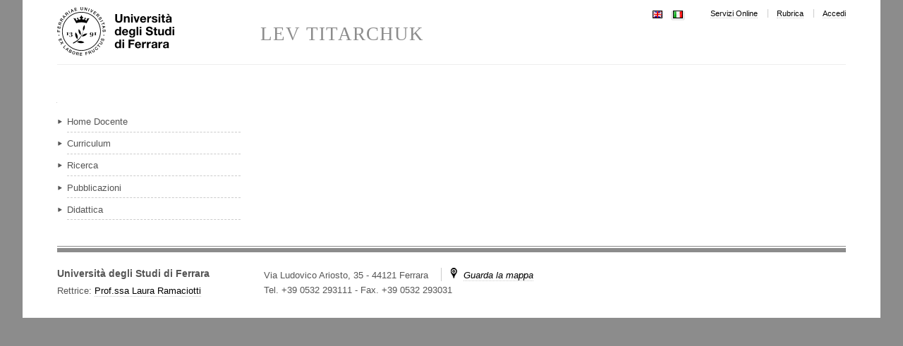

--- FILE ---
content_type: text/html;charset=utf-8
request_url: https://docente.unife.it/ttrlve/curriculum
body_size: 3329
content:

<!DOCTYPE html>

<html xmlns="http://www.w3.org/1999/xhtml" lang="it">

    
    
    
    
    


<head>
    <meta http-equiv="Content-Type" content="text/html; charset=utf-8" />

    
        <base href="https://docente.unife.it/ttrlve/" /><!--[if lt IE 7]></base><![endif]-->
    

    
        <meta content="PROFESSORE ORDINARIO del Dipartimento di Fisica" name="description" />
<link rel="alternate" data-kss-base-url="kss-base-url" href="https://docente.unife.it/ttrlve/" />

  
    <style type="text/css" media="screen">@import url(https://docente.unife.it/portal_css/unife_theme/base-cachekey-e1cd23508990fb84670d25549f703fd2.css);</style>
    <link rel="stylesheet" type="text/css" media="screen" href="https://docente.unife.it/portal_css/unife_theme/collective.js.jqueryui.custom.min-cachekey-6a9fb301ce5e4dd6deaa63b3e4ea4804.css" />
    <style type="text/css" media="screen">@import url(https://docente.unife.it/portal_css/unife_theme/columns-cachekey-aba03ef8d827a777a42d20695e85a4be.css);</style>
    <link rel="stylesheet" type="text/css" media="screen" href="https://docente.unife.it/portal_css/unife_theme/resourcetinymce.stylesheetstinymce-cachekey-0879a481d0f1891979b8bc10b708d484.css" />
    <style type="text/css">@import url(https://docente.unife.it/portal_css/unife_theme/print-cachekey-f294c2612aa38a6a3c75f8dcd0d3c14c.css);</style>
    <link rel="stylesheet" type="text/css" media="screen" href="https://docente.unife.it/portal_css/unife_theme/resourceplone.app.discussion.stylesheetsdiscussion-cachekey-8ae3537cbcde19b89f33c3832466d913.css" />
    <style type="text/css" media="screen">@import url(https://docente.unife.it/portal_css/unife_theme/ploneKss-cachekey-233028c243604bf081c6a9f61e485108.css);</style>
    <style type="text/css" media="screen">@import url(https://docente.unife.it/portal_css/unife_theme/resourceunife.skinTeaching.stylesheetsmain-cachekey-1f303d131e9ee6179226b6e4c1e28366.css);</style>
    <link rel="stylesheet" type="text/css" href="https://docente.unife.it/portal_css/unife_theme/sunburst_public-cachekey-41f8a39fb270c63c06efd0af963abb51.css" />
        <!--[if lte IE 8]>    
    
    <link rel="stylesheet" type="text/css" href="https://docente.unife.it/portal_css/unife_theme/IE8minfix-cachekey-cb1a861a970f47b45bc609d1ddb5808e.css" />
        <![endif]-->
    
    <style type="text/css" media="screen">@import url(http://www2.unife.it/portal_css/Unife%20Theme4Home/++resource++unife.theme4home.stylesheets/cookiepolicy.css);</style>
    <style type="text/css" media="all">@import url(https://docente.unife.it/portal_css/unife_theme/ploneCustom-cachekey-bacb37090f5f01133a97fabf2c6f2820.css);</style>

  
    <link rel="stylesheet" data-rel="kinetic-stylesheet" type="text/kss" href="https://docente.unife.it/portal_kss/unife_theme/at-cachekey-4576b5360df6b5c772e72d66eede9f48.kss" />
  
    <script type="text/javascript" src="https://docente.unife.it/portal_javascripts/unife_theme/resourceplone.app.jquery-cachekey-736c937e0e7b1786fec7dd5ebc79a33b.js"></script>
    <script type="text/javascript" src="https://docente.unife.it/portal_javascripts/unife_theme/plone_javascript_variables-cachekey-bacc57c2af6073d53d9fc738f971a413.js"></script>
    <script type="text/javascript" src="https://docente.unife.it/portal_javascripts/unife_theme/modernizr-cachekey-02b8acd3b21f73f0bb6af493dfaf9a26.js"></script>
    <script type="text/javascript" src="https://docente.unife.it/portal_javascripts/unife_theme/form_tabbing-cachekey-c9b59bb591fb57fea08240e2f1157cd9.js"></script>
    <script type="text/javascript" src="https://docente.unife.it/portal_javascripts/unife_theme/resourceunife.teaching.jsmain-cachekey-749bda1ba7a0186987790aecb7a7c3b1.js"></script>
    <script type="text/javascript" src="http://www2.unife.it/portal_javascripts/++resource++unife.theme4home.javascripts/cookiepolicy.min.js"></script>


<title>TITARCHUK LEV</title>
        

    <link rel="shortcut icon" type="image/x-icon" href="https://docente.unife.it/favicon.ico" />
    <link rel="apple-touch-icon" href="https://docente.unife.it/touch_icon.png" />







    <link rel="search" href="https://docente.unife.it/chiara.deluca/@@search" title="Cerca nel sito" />



        
        
        
        
        

        <meta name="viewport" content="width=device-width, initial-scale=1, maximum-scale=1.0, minimum-scale=1" />
        <meta name="generator" content="Plone - http://plone.org" />
    
</head>

<body class="template-curriculum portaltype-folder site-ttrlve" dir="ltr">

<div id="visual-portal-wrapper">

        <div id="portal-top" class="row">
<div class="cell width-full position-0">
            <div id="portal-header">
    <p class="hiddenStructure">
  <a accesskey="2" href="https://docente.unife.it/ttrlve/curriculum#content">Salta ai contenuti.</a> |

  <a accesskey="6" href="https://docente.unife.it/ttrlve/curriculum#portal-globalnav">Salta alla navigazione</a>
</p>

<div id="portal-personaltools-wrapper">

<h5 class="hiddenStructure">Strumenti personali</h5>





</div>

<div id="portal_logo">
    <a id="unife-logo" href="http://www.unife.it" title="Homepage Università degli Studi di Ferrara">
        <img src="https://docente.unife.it/logo_unife.png" alt="Sito dei docenti di Unife" title="Sito dei docenti di Unife" height="69" width="166" />
    </a>
    <a id="site-logo" title="Home Page" accesskey="1" href="https://docente.unife.it/ttrlve">LEV TITARCHUK</a>
</div>

<ul id="portal-siteactions">

    <li id="siteaction-servizi-online"><a href="http://www.unife.it/mydesk" accesskey="" title="Servizi Online">Servizi Online</a></li>
    <li id="siteaction-rubrica"><a href="http://servizi.unife.it/rubrica/" accesskey="" title="Rubrica">Rubrica</a></li>
    <li id="siteaction-login"><a href="https://docente.unife.it/ttrlve/login" accesskey="" title="Accedi">Accedi</a></li>
</ul>


<ul id="portal-languageselector">
    
    <li class="language-en">
        <a href="https://docente.unife.it/docenti-en/ttrlve/curriculum?set_language=en" title="English">
                <img width="14" height="11" alt="English" src="https://docente.unife.it/++resource++country-flags/gb.gif" title="English" />
            </a>
    </li>
    
    
    <li class="currentLanguage language-it">
        <a href="https://docente.unife.it/ttrlve/curriculum?set_language=it" title="Italiano">
                <img width="14" height="11" alt="Italiano" src="https://docente.unife.it/++resource++country-flags/it.gif" title="Italiano" />
            </a>
    </li>
    
</ul>




<map id="mapLogo" name="mapLogo">
        <!-- LINK AL SITO DELLA FACOLTA' -->
        <area href="https://docente.unife.it/ttrlve" alt="Vai alla Facoltà" shape="rect" coords="90,0,355,20" />

        <!-- LINK AL SITO DEL CDL IN CUI E' CONTENUTO IL CORSO DI STUDIO -->
        <area href="https://docente.unife.it/ttrlve" alt="Vai al corso di Studio" shape="rect" coords="0,20,355,79" />
</map>


</div>

</div>
        </div>
    <div id="portal-columns" class="row">

        <div id="portal-column-content" class="cell width-3:4 position-1:4">

            <div id="viewlet-above-content"></div>

            <div>
              
              
              
                  <div class="cv"></div>
              
              
          </div>

            <div id="viewlet-below-content">
</div>
        </div>

        
        <div id="portal-column-one" class="cell width-1:4 position-0">
            
                
<div id="portletwrapper-706c6f6e652e6c656674636f6c756d6e0a636f6e746578740a2f446f63656e74690a6e617669676174696f6e" class="portletWrapper kssattr-portlethash-706c6f6e652e6c656674636f6c756d6e0a636f6e746578740a2f446f63656e74690a6e617669676174696f6e">
<dl class="portlet portletNavigationTree">

    <dt class="portletHeader hiddenStructure">
        <span class="portletTopLeft"></span>
        <a href="https://docente.unife.it/ttrlve/sitemap" class="tile">Navigazione</a>
        <span class="portletTopRight"></span>
    </dt>

    <dd class="portletItem lastItem">
        <ul class="navTree navTreeLevel0">
            <li class="navTreeItem navTreeTopNode navTreeCurrentNode">
                <div>
                   <a href="https://docente.unife.it/ttrlve" class="contenttype-folder navTreeCurrentItem" title="PROFESSORE ORDINARIO del Dipartimento di Fisica">
                   
                   
                   TITARCHUK LEV
                   </a>
                </div>
            </li>
            



<li class="navTreeItem visualNoMarker section-home">

    


        <a href="https://docente.unife.it/ttrlve/home" class="state-published contenttype-link" title="">
            
            <span>Home Docente</span>
        </a>

        

    
</li>


<li class="navTreeItem visualNoMarker section-curr">

    


        <a href="https://docente.unife.it/ttrlve/curr" class="state-published contenttype-link" title="">
            
            <span>Curriculum</span>
        </a>

        

    
</li>


<li class="navTreeItem visualNoMarker navTreeFolderish section-ricerca">

    


        <a href="https://docente.unife.it/ttrlve/ricerca" class="state-published navTreeFolderish contenttype-folder" title="">
            
            <span>Ricerca</span>
        </a>

        

    
</li>


<li class="navTreeItem visualNoMarker section-pubb">

    


        <a href="https://docente.unife.it/ttrlve/pubb" class="state-published contenttype-link" title="">
            
            <span>Pubblicazioni</span>
        </a>

        

    
</li>


<li class="navTreeItem visualNoMarker section-did">

    


        <a href="https://docente.unife.it/ttrlve/did" class="state-published contenttype-link" title="">
            
            <span>Didattica</span>
        </a>

        

    
</li>




        </ul>
        <span class="portletBottomLeft"></span>
        <span class="portletBottomRight"></span>
    </dd>
</dl>

</div>




            
        </div>

        
        
    </div>


    <div id="portal-footer-wrapper" class="row">
        <div class="cell width-full position-0">
            <!--<div tal:content="view/fields"/>-->
<!--
<table>
	<tr>
		<th>Key</th>
		<th>Value</th>
	</tr>
	<tr tal:repeat="item view/fields">
		<td tal:content="item">The item key</td>
		<td tal:content="python:view.fields.get(item)">The item value</td>
	</tr>
</table>
-->
<div id="portal-footer" class="clearfix">
 
  

    <div class="addressTitle">
      <h5>
        Università degli Studi di Ferrara
        
      </h5>
      <h6> 
        Rettrice: 
          <a href="https://servizi.unife.it/rubrica/utenti/laura-ramaciotti">Prof.ssa Laura Ramaciotti</a>
      </h6>
    </div>

    <div class="addressDetail">
      <p class="inlineblock">Via Ludovico Ariosto, 35 - 44121 Ferrara</p>
      <p class="inlineblock navsep">
        <i class="icon-map"></i>
        <a href="https://www.google.it/maps/place/Via+Ludovico+Ariosto,+35,+44121+Ferrara+FE/@44.8421612,11.6162611,17z/data=!4m7!1m4!3m3!1s0x477e4e120fbb1189:0x5bd1d2c7f2417751!2sVia+Ludovico+Ariosto,+35,+44121+Ferrara+FE!3b1!3m1!1s0x477e4e120fbb1189:0x5bd1d2c7f2417751?hl=it"><i>Guarda la mappa</i></a>
      </p>
      <p>
        Tel. +39 0532 293111
        <span> - </span>
        <span>Fax. +39 0532 293031</span>
      </p>
    </div>

    <div id="link-social">
      <ul>
        
        
        
      </ul>
    </div>

  

</div>


            <div id="kss-spinner">
                <img alt="" src="https://docente.unife.it/spinner.gif" />
            </div>
        </div>
    </div>



</div>
</body>
</html>




--- FILE ---
content_type: text/css;charset=utf-8
request_url: https://docente.unife.it/portal_css/unife_theme/sunburst_public-cachekey-41f8a39fb270c63c06efd0af963abb51.css
body_size: 6635
content:

/* - sunburst_public.css - */
@media screen {
/* https://docente.unife.it/portal_css/sunburst_public.css?original=1 */
/* */
/* */
/* */
body {
font-size: 84%;
font-family: Helvetica, Arial, sans-serif;
background: White;
color: #555;
}
h1, h2, h3, h4, h5, h6 {
font-family: Helvetica, Arial, sans-serif;
color: #000;
letter-spacing:normal;
}
h1 {
color: #000;
}
h1 a,
h2 a,
h3 a,
h4 a,
h5 a,
h6 a {
color: #000;
}
a:link {
color: #000;
}
a:visited {
color: #000;
}
a:hover {
color: #900;
}
input {
font-family:  Helvetica, Arial, sans-serif;
font-size:1em;
}
/* ***/
#content,
#content .documentDescription, #content #description,
#portal-globalnav,
dl.portlet,
div.managePortletsLink, a.managePortletsFallback,
#edit-bar,
#portal-breadcrumbs,
#portal-personaltools,
#portal-languageselector,
#portal-siteactions,
div.listingBar,
dl.portalMessage,
#content dl.portalMessage,
#setup-link,
.comment,
#portal-footer,
#portal-sitemap,
div.overlay,
#portal-searchbox,
div.portletAssignments,
#archetypes-fieldname-description textarea#description {
font-size: 1em;
}
body.smallText {
font-size: 69%;
}
#portal-globalnav {
background: #F8F8F6;
}
#portal-globalnav li a {
background: #F8F8F6;
}
#portal-globalnav .selected a,
#portal-globalnav a:focus,
#portal-globalnav a:hover {
background: #8C8C8C;
color: White;
}
#portal-globalnav .selected a:focus,
#portal-globalnav .selected a:hover {
background: #F8F8F6;
color: #8C8C8C;
}
#portal-personaltools {
background:#F8F8F6;
}
#portal-personaltools a {
color: #000;
}
dl.actionMenu.activated dt a, dl.actionMenu.activated dd a, dl.actionMenu.activated dd div {
margin:0;
}
#portal-languageselector {
background: #F8F8F6;
}
/* */
#portal-breadcrumbs {
margin-bottom: 1em;
}
#portal-breadcrumbs a {
border-bottom: none;
padding: 0.25em 0;
display: inline-block;
}
/* */
/* */
#portal-siteactions li a:focus,
#portal-siteactions li a:hover {
color: #900;
}
/* */
/* */
dl.portlet dt,
div.portletAssignments div.portletHeader {
background: #F8F8F6;
}
.portlets-manager .section {
margin-bottom: 2em;
}
dl.portlet dt a:link,
dl.portlet dt a:visited,
dl.portlet dt a:focus,
dl.portlet dt a:hover {
color: #000;
}
div.managePortletsLink {
background: #F8F8F6;
}
/* */
/* */
dl.portlet ul.navTreeLevel0 > .navTreeItem {
border-color: #F8F8F6;
border-width: 0px;
}
dl.portlet ul.navTree .navTreeCurrentItem {
background-color: #F8F8F6;
border-left: 1em solid #F8F8F6;
}
/* */
/* */
#content a:link,
dl.portlet a:link {
color: #000;
border-color: #CCC;
border-bottom-width: 1px;
border-bottom-style: dotted;
}
#content a:visited,
dl.portlet a:visited {
color: #000;
border-color: #CCC;
border-bottom-width: 1px;
}
#content a:focus,
#content a:hover,
dl.portlet a:focus,
dl.portlet a:hover {
color: #900 !important;
}
#category {
color: #666;
}
#category a.link-category {
background: #F8F8F6;
}
#category a.link-category:hover {
background: #8C8C8C;
color: White;
border-color: #8C8C8C;
}
#content pre {
background-color: #222;
color: White;
}
#content div.documentByLine,
dl dt .documentByLine {
color: #666;
}
#content .discreet,
#sidebar .discreet {
color: #666;
}
#content .visualHighlight {
background-color: #ffb;
}
#content .pullquote {
color: #444;
}
#content .callout {
background: #eee;
border-color: #ccc;
}
#content .documentDescription,
#content #description
{
color: #000;
font-weight: bold;
font-family: Helvetica, Arial, sans-serif;
}
#content div.newsImageContainer p.discreet {
background-color: #666;
background-color: rgba(40,40,40,0.7);
color: White;
}
/* */
/* */
table.plain th,
table.plain td {
border-color: #CCC;
}
table.listing th {
color: #8C8C8C;
border-color: #e7e7e7;
}
table.listing tr.odd th {
border-color: #fff;
}
table.listing tbody tr.odd {
background: transparent;
}
table.listing tbody tr.odd td {
background: transparent;
}
table.listing td.draggable {
background: #F8F8F6!important;
border-bottom-color: white;
}
div.listingBar a {
border-color: #CCC;
}
div.listingBar a:focus,
div.listingBar a:hover {
color: White;
background-color: #329fd7;
border-color: #329fd7;
}
/* */
/* */
dl.portalMessage {
border-color: #996;
background-color: #ffffe3;
}
dl.portalMessage a,
#content dl.portalMessage a {
color: black;
border-bottom-color: black;
}
dl.portalMessage dt {
background-color: #996;
color: White;
}
dl.warning {
border-color: #d80;
}
dl.warning dt {
background-color: #d80;
}
dl.error {
border-color: #d00;
}
dl.error dt {
background-color: #d00;
}
dl.warning {
border-color: #d80;
}
dl.warning dd {
background-color: #fd7;
}
dl.error {
border-color: red;
}
dl.error dd {
background-color: #fdc;
}
/* */
/* */
/* */
/* */
#edit-bar {
background-color: #75AD0A;
border-color: #75AD0A;
}
#content ul.formTabs {
background-color: #F8F8F6;
border-color: #F8F8F6;
}
#content-views {
background-color: #75AD0A;
}
/* */
#content-views li.selected a,
#content-views li a:focus,
#content-views li a:hover {
background-color: #75AD0A;
color: Black;
}
#content li.formTab a.selected,
#content li.formTab a:focus,
#content li.formTab a:hover {
background-color: #CCC;
color: Black;
}
#content-views li.selected a,
#content li.formTab a.selected {
background-color: #FFF;
}
#content li.formTab a.notify {
background-color: red;
color: White;
}
/* */
/* */
/* */
#portal-personaltools dt.actionMenuHeader a:focus,
#portal-personaltools dt.actionMenuHeader a:hover {
color: #555;
}
#portal-personaltools dd {
background: #eee;
}
#portal-personaltools dd a:focus,
#portal-personaltools dd a:hover {
background: #FFF;
color: #000 !important;
color: White;
}
/* */
/* */
#contentActionMenus dl.actionMenu a {
background-color: #75AD0A;
color: White;
}
#contentActionMenus dl.actionMenu .actionMenuContent a,
#contentActionMenus dl.actionMenu.activated dd {
background-color: #75AD0A;
color: #FFF;
}
#contentActionMenus dl.actionMenu a:focus,
#contentActionMenus dl.actionMenu a:hover {
color: #000000;
background-color: #75AD0A;
}
#contentActionMenus dl.actionMenu dt a {
margin:0 0;
padding:0 0.5em;
-moz-border-radius: 0.5em 0.5em 0 0;
}
dl.actionMenu.deactivated dt {
margin:0 0;
}
#contentActionMenus dl.actionMenu.activated dd {
border-bottom: #74ae0b;
}
#contentActionMenus dl.actionMenu.activated dd a:focus,
#contentActionMenus dl.actionMenu.activated dd a:hover,
#contentActionMenus dl.actionMenu.activated dd .actionMenuSelected {
background-color: White !important;
color: #666;
}
#contentActionMenus dl.actionMenu.activated dd ul {
padding-bottom: 0.4em;
}
#folderHeader, #contextHeader {
border-bottom-color: white;
}
/* */
#contentActionMenus {
background: #75AD0A;
}
/* */
/* */
#content ul.configlets li a:visited {
color: #436976;
background-color: transparent;
}
#content ul.configlets li a:active {
color: #436976;
}
#content ul.configletDetails li.configletDescription {
color: #76797c;
}
.rule-element {
background-color:#EEF3F5;
}
/* */
/* */
dl.collapsible {
border-color: #8cacbb;
}
/* */
/* */
.comment {
border-color: #eee;
background-color: #f6f6f6;
}
.comment h1,
.comment h2,
.comment h3,
.comment h4,
.comment h5,
.comment h6 {
border-bottom-color: #76797c;
}
/* */
.optionsToggle {
border-color: #8cacbb;
color: Black;
background-color: #dee7ec;
}
/* */
.highlightedSearchTerm {
background-color: #ffa;
}
/* */
.noInheritedRoles {
color: #a0a0a0;
}
/* */
.currentItem {
border-color: #ffa500;
}
/* */
/* */
img.image-left,
img.image-right,
.captioned img {
border-color: #ddd;
}
dd.image-caption {
color: #666;
}
/* */
/* */
/* */
#archetypes-fieldname-title input {
font-family: Helvetica, Arial, sans-serif;
color: Black;
font-size: 1.4em;
}
/* */
#content textarea,
#archetypes-fieldname-description textarea#description {
font-family: Helvetica, Arial, sans-serif;
color: #000;
padding: 0.3em 0.5em;
}
input[type="text"]:focus,
input[type="password"]:focus,
textarea:focus {
background-color: #ffffe0;
}
#content fieldset {
border-color: #CCC;
}
#content optgroup {
color: #999;
}
#content option {
color: black;
}
.searchSection {
color: #76797c;
}
.searchSection label:hover {
color: Black;
}
.formHelp {
color: #555;
}
div.error {
background-color: #fdc;
}
.error .fieldRequired {
color: #d00;
}
input.inputLabelActive {
color: #76797c;
}
table.listing tbody tr.odd.selected td,
tr.selected {
background-color: #ffa;
}
/* */
/* */
#portal-footer {
color: #F8F8F6;
background-color: #8C8C8C;
}
#portal-footer a:hover {
color: #F8F8F6;
}
#portal-colophon a {
color: #000;
}
#portal-colophon a:hover {
color: #900;
}
/* */
/* */
#portal-sitemap > li {
border-bottom-color: #ddd;
}
/* */
/* ***/
.ploneSkin table.mceLayout td.mceToolbar {
background-color: #EFEFEF !important;
}
.ploneSkin .mceText,
.ploneSkin .mceOpen {
border-bottom-width: 1px !important;
}
.plonepopup .mceFocus .mceTop span {
background-color: #EEE;
text-transform: uppercase;
font-size: 0.8em;
}
#content.dialog-wrapper {
font-size: 0.9em;
margin-top: 0;
}
#content.dialog-wrapper fieldset legend {
font-size: 1.1em;
line-height: 1.5em;
margin: 0.5em 0;
font-weight: bold;
}
#content.dialog-wrapper fieldset.columnlibraries {
width: 20%;
}
#content.dialog-wrapper fieldset.subPanel .widget input[type="text"],
#content.dialog-wrapper fieldset.subPanel .widget select {
max-width: 80%;
width: auto;
}
#content.dialog-wrapper fieldset.subPanel .widget input#description { margin:0; }
#content.dialog-wrapper fieldset .field { margin: 0.5em 0;}
#content.dialog-wrapper #internalpath { margin-left: 0; }
#content.dialog-wrapper form { margin:0;}
#content.mceContentBody { font-size: 84%;}
body .ploneSkin .mce_formatPreview a { font-size: 99%; }
#menu_text_text_style_text_menu_co {
min-width: 264px;
overflow: visible !important;
}
/* */
}


/* - unife_base.css - */
@media screen {
/* https://docente.unife.it/portal_css/unife_base.css?original=1 */
/* */
/* */
/* */
/* **/
body[class*='site-'] {
padding: 0 2.5%;
}
#visual-portal-wrapper {
background-color: #FFFFFF;
padding: 10px 3%;
line-height: 1.4em;
max-width: 1200px;
margin: 0 auto;
}
#portal-column-one,
#portal-column-two {
padding-top: 1em;
}
#portal-footer a {
border-color: #CCC;
border-bottom-width: 1px;
border-bottom-style: dotted;
}
#portal-footer a:hover { color: #900;}
#content a:hover,
dl.portlet a:hover,
#portal-footer a:hover {
border-bottom-color: #900;
border-bottom-style: solid;
}
a:focus {
background-color: #EEF;
}
/* **/
#portal-logo {
display: inline-block;
float: left;
}
#unife-logo {
float:left;
display: inline-block;
}
#unife-logo img {
display: inline-block;
}
#site-logo {
font-family: "Times New Roman", serif;
float:left;
font-size: 2em;
margin:  25px 10px 0 40px;
font-variant: small-caps;
letter-spacing: 0.04em;
max-width: 61%;
line-height: 1em; /* **/
}
#site-logo:hover {
color: #000;
}
#portal-header {
border-bottom: 1px solid #CCC;
padding-bottom: 10px;
margin-bottom: 20px;
}
#portal-top { margin-bottom: 20px; }
/* **/
#portal-siteactions {
padding-bottom: 0;
text-align: right;
float: right;
clear: none;
font-size: 0.85em;
}
#portal-siteactions li {
padding: 0 0 0 1em;
margin:0 0 0 1em;
border-left: 1px solid #CCC;
}
#portal-siteactions li:first-child {
border-left:0;
}
#portal-siteactions li a {
border-bottom:  1px dotted #CCC;
}
#portal-siteactions li a:hover {
border-bottom-color: #900;
border-bottom-style: solid;
}
/* **/
#portal-personaltools {
margin-top: -10px;
margin-left: 20px;
padding-top: 10px;
}
/* **/
#portal-searchbox {
position:relative;
z-index:2;
}
#portal-searchbox .LSBox { position:relative; }
#portal-searchbox .LSBox .searchSection { display:none; }
#portal-searchbox .LSBox #nolivesearchGadget, #portal-searchbox .LSBox #searchGadget {
margin:0;
position:relative;
z-index:1;
padding:.5em 45px .5em .8em;
font-size: 0.8em;
width: 9em;
border: 1px solid #CCC;
}
#portal-searchbox .LSBox input.searchButton {
background:transparent url("https://docente.unife.it/ico_lente.png") no-repeat center center;
width:25px;
height:14px;
font-size:0px;
line-height: 0px;
display: block;
color:transparent;
cursor: pointer;
background-color:transparent;
border:0;
position:absolute;
right:0px;
top:7px;
z-index:10;
border-left:1px solid #eee;
}
#portal-searchbox #LSResult {
margin-top:0;
background-color:rgba(255,255,255,0.93);
font-size:.9em;
}
#portal-searchbox #LSResult fieldset {
-webkit-border-radius:5px;
-moz-border-radius:5px;
border-radius:5px;
}
#portal-searchbox #LSResult fieldset legend {
font-size:.8em;
text-transform:uppercase;
margin:0 1em;
line-height:1.3em;
width:auto;
padding:.3em .8em;
background-color:transparent;
border:1px solid #ccc;
background-color:#eee;
-webkit-border-radius:10px;
-moz-border-radius:10px;
border-radius:10px;
}
#portal-searchbox #LSResult fieldset ul.LSTable { margin:0; }
/* **/
#globalnav-wrapper {
border-bottom: 1px solid #CCC;
margin-bottom: 10px;
}
.template-manage-portlets #globalnav-wrapper { margin-bottom: 30px;}
#portal-globalnav {
-webkit-border-radius:3px;
-moz-border-radius:3px;
border-radius:3px;
font-size: 1.1em;
margin:0 0 1px;
}
#portal-globalnav li {
padding: 0;
display: inline-block;
margin-bottom: -5px;
}
#portal-globalnav li a {
padding:0.7em 1em;
background-color: transparent;
border-right: 0;
min-width: 1em;
}
#portal-globalnav li a:focus,
#portal-globalnav li a:hover {
background-color: transparent;
color: #900;
}
#portal-globalnav .selected a,
#portal-globalnav .selected a:focus,
#portal-globalnav .selected a:hover {
background-color: #FFF;
cursor: default;
color: #000;
position: relative;
top: -3px;
border: 1px solid #CCC;
border-bottom-color: transparent;
-webkit-border-radius:3px;
-moz-border-radius:3px;
border-radius:3px;
}
#portal-globalnav li .navsep {
display: inline-block;
width: 1px;
height: 1em;
margin: 0 0.5em;
background-color: #CCC;
}
/* */
.icon-bar {
display: block;
float: right;
clear: right;
margin: 0 20px 3px;
background-color: #900;
-webkit-border-radius:3px;
-moz-border-radius:3px;
border-radius:3px;
height: 4px;
width: 30px;
}
.btn-navbar {
width: 100%;
cursor: pointer;
padding: 10px 0;
margin-top: -20px;
padding-top: 10px;
display: block;
min-height: 20px;
background-color: #F8F8F6;
display: none;
}
.btn-navbar:hover .icon-bar {
background-color: #900;
}
#globalnav-wrapper .brand {
text-transform: uppercase;
font-weight: bold;
font-size: 1.2em;
display: inline-block;
position: relative;
top: 12px;
left: 20px;
/* */
height: 0.1em;
overflow: hidden;
margin: -0.1em 0 0 -0.1em;
width: 1px;
}
/* **/
#portal-languageselector {
background-color: transparent;
margin: 1.2em 0;
}
#portal-languageselector li {
margin: 0 5px 0 0;
display: inline-block;
padding: 3px;
line-height: 0;
}
#portal-languageselector li.currentLanguage {
background-color: #EAEAEA;
-webkit-border-radius:3px;
-moz-border-radius:3px;
border-radius:3px;
}
/* **/
#portal-footer-wrapper {
margin-top: 1em;
clear: both;
}
#portal-footer-wrapper .width-full {
border-top: 1px solid #CCC;
padding-top: 2px;
}
#portal-footer-wrapper #portal-footer {
border-top: 6px solid #CCC;
margin:0;
background-color: transparent;
padding: 1.5em 0 1em;
color: #555;
}
#portal-footer .addressTitle {
width: 25%;
float: left;
margin-right: 1em;
}
#portal-footer .addressDetail {
width: 50%;
float: left;
}
#portal-footer #link-social {
float: right;
margin-top: -1em;
}
#portal-footer .addressTitle h5,
#portal-footer .addressTitle h6 {
color: #555;
margin-bottom: 0.3em;
}
#portal-footer .addressTitle h5 {
font-size: 1.05em;
}
#portal-footer .addressTitle h6 {
font-weight: normal;
font-size: 1em;
}
#portal-footer p {
line-height: 1.2em;
}
#portal-footer .navsep {
margin-left: 1em;
padding-left: 1em;
border-left: 1px solid #CCC;
}
#portal-footer .icon-map {
display: inline-block;
width: 9px;
height: 15px;
background: transparent url(https://docente.unife.it/ico_pin.png) no-repeat center center;
margin: 0 5px 0 0;
}
#portal-footer #link-social li {
margin: 0 5px;
}
#portal-footer #link-social a {
display: inline-block;
border:0;
opacity: 0.6;
height: 16px;
background: transparent url(https://docente.unife.it/ico_socials.png) no-repeat 100px center;
}
#portal-footer #link-social a:focus,
#portal-footer #link-social a:hover {
opacity: 1;
}
#portal-footer #link-social a.rssLink {
background-position: left center;
width: 13px;
}
#portal-footer #link-social a.fbLink {
background-position: -61px center;
width: 45px;
}
#portal-footer #link-social a.twLink {
background-position: -27px center;
width: 23px;
}
/* **/
/* **/
dl.portlet dt {
background-color: transparent;
border-bottom: 1px solid #CCC;
padding:0 0 0.3em;
font-weight: normal;
line-height: 1.4em;
font-size: 1.05em;
}
#content dl.portlet dt a {
border:0;
}
dl.portlet dd.portletItem {
padding:1em 0 0.5em;
}
dl.portlet p {
margin-bottom: 0.3em;
}
dl.portlet dd.portletFooter {
text-align: right;
padding:0.5em 0;
font-style: italic;
font-size: 0.9em;
border-top: 1px solid #CCC;
}
/* **/
.rerPortletAdvancedStatic .portletItem ul {
margin-left: 1em;
}
.rerPortletAdvancedStatic .portletItem ul li {
list-style-image: url(https://docente.unife.it/dot-arrow.png);
}
dl.portletIcon dt {
background: transparent url(https://docente.unife.it/ico_portlets.png) no-repeat left 100px;
padding-left: 30px;
padding-top: 5px;
}
dl.portletIconContatti dt {
background-position: left -93px;
}
dl.portletIconCorrelati dt {
background-position: left -200px;
padding-left: 24px;
}
dl.portletBanner dt {
color: #FFF;
border:0;
padding:0;
}
dl.portletBanner dt .tile,
dl.portletBanner dt a.tile {
color: #FFF;
display: block;
padding: 0.7em 1em;
background-image: url(https://docente.unife.it/ico_portlets.png);
background-position: left 100px;
background-repeat: no-repeat;
font-weight: bold;
}
dl.portletBanner dt a.tile:focus,
dl.portletBanner dt a.tile:hover {
color: #FFF !important;
background-color: #000;
}
dl.portletBandi dt .tile,
dl.portletBandi dt a.tile {
padding-left: 40px;
background-position: 10px 0.4em;
}
/* **/
dl.portletERPortletNavigation dt {
border:0;
font-size: 1.3em;
padding:0;
}
dl.portletERPortletNavigation dd.portletItem {
padding: 0.5em 1em 0 0;
}
#portal-column-one .portletERPortletNavigation {
border-right: 1px solid #CCC;
}
#portal-column-one .portletERPortletNavigation dt {
position: relative;
}
#portal-column-one .portletERPortletNavigation .portletTopRight {
display: block;
position: absolute;
background-color: #FFF;
height: 10px;
width: 10px;
top: 0.5em;
right: -6px;
border: 1px solid #CCC;
border-width: 1px 1px 0 0;
-moz-transform: rotate(45deg);
-webkit-transform: rotate(45deg);
-o-transform: rotate(45deg);
-ms-transform: rotate(45deg);
transform: rotate(45deg);
}
dl.portlet ul.navTreeLevel0 {
margin-left: 1em;
}
dl.portlet ul.navTreeLevel0 ul {
margin-left: 0.3em;
}
dl.portlet ul.navTreeLevel0 a {
padding: 0.4em 0;
color: #555;
line-height: 1.2em;
}
dl.portlet ul.navTreeLevel1 a {
padding: 0.2em 0;
}
dl.portlet ul.navTreeLevel0 > .navTreeItem,
dl.portlet ul.navTreeLevel0 > .navTreeCurrentNode.navTreeFolderish.navTreeCurrentItem {
padding:0;
list-style-image: url(https://docente.unife.it/dot-arrow.png);
border-bottom: 1px dashed #CCC;
}
.icons-on dl.portlet ul.navTreeLevel0 > .navTreeItem {
padding:0;
list-style-image: none;
}
dl.portlet ul.navTreeLevel0 > .navTreeCurrentNode.navTreeFolderish,
dl.portlet ul.navTreeLevel0 > .navTreeItemInPath {
list-style-image: url(https://docente.unife.it/dot-arrow-down.png);
}
dl.portlet ul.navTree .navTreeCurrentItem,
dl.portlet ul.navTree a.navTreeItemInPath {
background-color: transparent;
margin:0;
font-weight: bold;
border-left:0;
}
dl.portlet ul.navTree ul .navTreeCurrentItem {
color: #000;
font-style: italic;
}
/* **/
dl.rtCollectionPortlet dd.portletItem {
padding-bottom:0;
}
dl.rtCollectionPortlet h4.rtCollectionTitle {
font-size: 1em;
font-weight: bold;
margin-bottom: 0.3em;
}
dl.rtCollectionPortlet h4.rtCollectionTitle a {
border-color: #CCC !important;
border-bottom-width: 1px !important;
border-bottom-style: dotted !important;
}
dl.rtCollectionPortlet h4.rtCollectionTitle a:focus,
dl.rtCollectionPortlet h4.rtCollectionTitle a:hover {
border-bottom-style: solid !important;
border-color: #900 !important;
}
dl.portletCollezione dd.portletFooter, dl.portletRss dd.portletFooter {
margin-top: 1em;
}
dl.rtCollectionPortlet a.rss_feed {
line-height: 1em;
margin-left: 0.5em;
}
/* **/
dl.portletNotizie,
dl.portletEventi,
dl.portletRss {
background-color: #F8F8F6;
border: 1px solid #CCC;
-webkit-border-radius:3px;
-moz-border-radius:3px;
border-radius:3px;
-webkit-box-shadow: inset 0px 0px 0px 1px #FFF;
box-shadow: inset 0px 0px 0px 1px #FFF;
padding: 0.8em;
}
dl.portletNotizie h4.rtCollectionTitle {
font-weight: normal;
margin-bottom:0;
}
dl.portletNotizie .itemData, dl.portletRss .portletItemDetails {
float: left;
padding-top: 0.25em;
display: block;
font-size: 0.9em;
}
dl.portletNotizie .rtCollectionTitleWithDate, dl.portletRss .rtCollectionTitleWithDate {
border-left: 1px solid #CCC;
padding-left: 1em;
margin-left:3em;
}
dl.portletNotizie dd.portletFooter,
dl.portletEventi dd.portletFooter,
dl.portletRss dd.portletFooter {
border:0;
}
/* **/
dl.portletEventi .itemData,
dl.portletEventi .itemLocation {
display: block;
font-size: 0.9em;
}
dl.portletEventi .itemLocation {
font-style: italic;
}
/* **/
dl.portletRss .portletItemDetails {
margin-left: 0;
}
/* **/
.template-portlets.portaltype-portlet-page #portletPageColumns hr {
margin: 2em 0;
clear: both;
}
/* **/
h1, h2, h3 { font-weight: normal; }
h2, h3 { margin: 0.5em 0 0.3em;}
h2,
h2.tileHeadline {
font-size: 1.5em;
line-height: 1.3em;
}
h4 { font-size: 1.1em; }
#content h1.documentFirstHeading {
font-family: "Times New Roman", serif;
margin: 0.2em 0 0.4em;
line-height: 1.3em;
}
#content .documentDescription   { margin-bottom: 1em; line-height: 1.6em;}
#content p,
#content ul {
margin-bottom: 0.5em;
}
.template-folder_summary_view .tileItem {
border-bottom: 1px dotted #CCC;
padding: 0.5em 0;
}
img.image-left, img.image-right, .captioned img { border:0; }
#content dd.image-caption {    /* **/
margin: 0;
padding: 0;
}
/* **/
.relatedItems {
-webkit-border-radius:3px;
-moz-border-radius:3px;
border-radius:3px;
background-color: #F8F8F6;
padding: 0.5em 1em;
}
#relatedItemBox {
margin: 0;
}
#relatedItemBox dt {
margin: 0 0 0.7em;
padding: 0.3em 0;
font-weight: normal;
text-transform: uppercase;
font-size: 0.95em;
border-bottom: 1px solid #CCC;
}
#relatedItemBox dd {
margin: 0;
padding: 0.3em 0 0.3em 14px;
background: transparent url(https://docente.unife.it/dot-arrow.png) no-repeat left 0.8em;
}
/* **/
.template-tabular_view #content table.listing,
#content div[id*='parent-fieldname-text'] table.listing,
table.listing {
border:0;
}
.template-tabular_view #content table.listing th,
#content div[id*='parent-fieldname-text'] table.listing th,
table.listing th {
background-color: transparent;
border:0;
border-bottom: 1px solid #CCC;
color: #000;
font-size: 1em;
}
.template-tabular_view #content table.listing th,
#content div[id*='parent-fieldname-text'] table.listing th,
.template-tabular_view #content table.listing td,
#content div[id*='parent-fieldname-text'] table.listing td,
table.listing th,
table.listing td {
padding: 0.5em 0 0.5em 2em;
}
.template-tabular_view #content table.listing th:first-child,
#content div[id*='parent-fieldname-text'] table.listing th:first-child,
.template-tabular_view #content table.listing td:first-child,
#content div[id*='parent-fieldname-text'] table.listing td:first-child,
table.listing th:first-child,
table.listing td:first-child {
padding-left:0;
}
.template-tabular_view #content table.listing td,
#content div[id*='parent-fieldname-text'] table.listing td,
table.listing td {
border:0;
border-bottom: 1px solid #E7E7E7;
}
#content div[id*='parent-fieldname-text'] table caption {
font-style: italic;
font-family: Georgia;
font-weight: bold;
padding: 1em 0 0.5em;
}
/* **/
#content .eventDetails h2 {
margin:0;
font-weight: bold;
}
#content .eventDetails .eventDetail h3 {
font-size: 0.9em;
font-style: italic;
margin: 0;
}
/* **/
.carouselWrapper .carousel,
.portletCarouselWrapper .carousel { position:relative; }
.carouselWrapper .carousel,
.carouselWrapper .carousel div.scrollable,
.portletCarouselWrapper .carousel,
.portletCarouselWrapper .carousel div.scrollable {
width: 100%;
}
.carousel{
height: auto;
}
.carousel div.scrollable div.items div.itemPadding {
margin:0;
}
.carousel a.browse span { border:0; }
.carousel .tileItem img { width:100%; }
.carousel a.prev {
background-image: url(https://docente.unife.it/carousel_prev.png);
width: 24px;
height: 44px;
position: absolute;
top: 45%;
left:10px;
background-position: center left;
z-index: 100;
}
.carousel a.next {
background-image: url(https://docente.unife.it/carousel_next.png);
background-position: center right;
width: 24px;
height: 44px;
position: absolute;
top: 45%;
right:10px;
z-index: 100;
}
.carousel div.navi {
position: absolute;
bottom: 0;
right: 10px;
z-index: 101;
margin:0;
}
.portletCarouselWrapper .carousel a.prev,
.portletCarouselWrapper .carousel a.next {
width: 7px;
top: 30%;
}
.portletCarouselWrapper .portletHeader {
border:0;
padding:0;
}
.portletCarouselWrapper .portletHeader .tile {
display: block;
padding-bottom: 0.5em;
}
dl.portletCarouselWrapper dd.portletItem {
padding:0;
margin:0;
}
/* ****/
.clearfix,
#visual-portal-wrapper,
#portal-header {
zoom: 1;
}
.clearfix:before,
.clearfix:after,
#visual-portal-wrapper:before,
#visual-portal-wrapper:after,
#portal-header:before,
#portal-header:after {
display: table;
line-height: 0;
content: "";
}
.clearfix:after,
#visual-portal-wrapper:after,
#portal-header:after {
clear: both;
}
.hideText {
font-size: 0px;
line-height: 0;
color: transparent;
text-shadow: none;
background-color: transparent;
border: 0;
}
.inlineblock { display: inline-block; }
#uponelevel.link-parent { display: inline-block; }
.searchPage #rss-subscription { margin: 0.4em 2em 0;}
body[class*='site-'] #content img.image-left,
body[class*='site-'] #content img.image-right {
max-width: 100%;
}
/* **/
div.overlay .overlaycontent {
font-size: 1em !important;
}
.overlaycontent table.group td {
font-size: 0.9em;
border: 5px solid #FFF;
border-width: 5px 5px 5px 0;
}
.overlaycontent table.group td label {
font-size: 1.1em;
}
#viewlet-social-like iframe {
width: 100px !important;
}
#viewlet-social-like {
margin: 20px 0 10px;
}
/* ***/
#content .pullquote {
color: black;
font-size: 1.2em;
line-height: 1.5em;
letter-spacing: normal !important;
margin-left: 1.5em;
}
#content .callout {
border:0;
}
/* **/
body.template-folder_listing #content dd {
margin-bottom: 0;
}
body.template-folder_listing #content dt {
margin-top: 0.7em;
}
/* **/
#kml-content-viewlet {
margin-bottom: 20px;
}
/* **/
h2 label { font-weight: normal; }
/* */

}


/* - unife_colors.css - */
@media screen {
/* https://docente.unife.it/portal_css/unife_colors.css?original=1 */
/* */
/* */
body[class*='site-'] {
background-color: #8C8C8C;
}
a#site-logo { color: #8C8C8C; }
#portal-header { border-bottom-color: #EEEEEE; }
#portal-globalnav { background-color: #EEEEEE; }
#globalnav-wrapper { border-bottom-color: #EEEEEE; }
#portal-globalnav li .navsep { background-color: #8C8C8C; }
#portal-globalnav .selected a,
#portal-globalnav .selected a:focus,
#portal-globalnav .selected a:hover {
border-top-color: #EEEEEE;
border-right-color: #EEEEEE;
border-left-color: #EEEEEE;
}
.icon-bar {background-color: #8C8C8C;}
.btn-navbar {background-color: #EEEEEE;}
#portal-footer-wrapper .width-full,
#portal-footer-wrapper #portal-footer { border-top-color: #8C8C8C;}
dl.portletBanner dt .tile,
dl.portletBanner dt a.tile {
background-color: #8C8C8C;
}
/* */

}


/* - unife_responsive.css - */
/* https://docente.unife.it/portal_css/unife_responsive.css?original=1 */
/* */
/* */
/* **/
@media only screen and (max-width: 979px) {
#portal-header {
margin-bottom:0;
padding-bottom: 0;
border-bottom:0;
}
#portal-siteactions {clear: left; margin-top: 0.3em; }
#portal-searchbox {clear: none; margin-top: 0;}
#portal-searchbox .LSBox #searchGadget, #portal-searchbox .LSBox #nolivesearchGadget { font-size: 1em; }
#portal-searchbox .LSBox input.searchButton {
background-size: 30%;
width: 20%;
height: 72%;
}
#portal-languageselector {margin-top:0;}
}
/* **/
@media only screen and (max-width: 767px) {
body[class*='site-'] { font-size: 1.1em; }
#portal-column-one,
#portal-column-two,
#portal-column-content {
clear: both;
width: 97.75%;
margin-left: -98.875%;
}
#portletPageColumns #portletPageMiddleFirst,
#portletPageColumns #portletPageMiddleSecond,
#portletPageColumns #portletPageFirstColumn,
#portletPageColumns #portletPageSecondColumn,
#portletPageColumns #portletPageThirdColumn,
#portletPageColumns #portletPageFourthColumn {
clear: both;
float: none;
margin-left:0;
margin-right:0;
width: 100%;
padding:0;
}
#portal-column-one .portletERPortletNavigation { border-right:0; }
#portal-column-one .portletERPortletNavigation .portletTopRight { display: none; }
#unife-logo {
display: block;
float: none;
text-align: center;
}
#site-logo {
margin: 20px 0;
line-height: 1.1em;
text-align: center;
max-width: 100%;
float: none;
display: block;
font-size: 2.5em;
}
a#site-logo { color: #000; }
.navbar .container {
width: auto;
padding: 0;
}
#globalnav-wrapper { border:0; }
#globalnav-wrapper .brand {
height: auto;
overflow: visible;
margin: 0;
width: auto;
}
#globalnav-wrapper .btn-navbar {
display: block;
}
#globalnav-wrapper .btn-navbar.collapsed {
background-color: #555;
color: #FFF;
}
#globalnav-wrapper.expanded .brand {
color: #F8F8F6;
}
#globalnav-wrapper .btn-navbar.collapsed .icon-bar { background-color: #CCC;}
#globalnav-wrapper .nav-collapse {
clear: both;
}
#globalnav-wrapper .nav-collapse .nav {
float: none;
margin: 0 0 0.5em;
}
#globalnav-wrapper .nav-collapse .nav > li {
float: none;
display: block;
margin-bottom: 0;
}
#portal-globalnav li .navsep { display: none; }
#globalnav-wrapper .nav-collapse .nav > li > a {
padding: 10px 15px;
font-weight: bold;
display: block;
border-top: 1px solid #CCC;
border-bottom: 1px solid #FFF;
margin: 0;
font-size: 1.2em;
}
#portal-globalnav .selected a,
#portal-globalnav .selected a:focus,
#portal-globalnav .selected a:hover {
top:0;
}
#globalnav-wrapper .nav-collapse,
#globalnav-wrapper .nav-collapse.collapse {
overflow: hidden;
display:none;
}
#globalnav-wrapper .navbar .btn-navbar {
display: block;
}
#portal-footer .addressDetail,
#portal-footer .addressTitle {
width: 100%;
float: none;
margin-right: 0;
}
#portal-footer #link-social {
float: none;
margin-top: 10px;
}
#portal-footer p {
margin-bottom: 0.4em;
line-height: 1.5em;
}
#portal-footer .navsep {
display: block;
border:0;
padding-left:0;
margin-left:0;
}
}
/* **/
@media only screen and (min-width: 768px) {
#globalnav-wrapper .nav-collapse.collapse {
display: block !important;
}
}
/* **/
@media only screen and (max-width: 479px) {
/* */
body,
body[class*='site-'] {background-color: #FFF; }
#visual-portal-wrapper { padding: 20px 0;}
#portal-searchbox {
clear: both;
margin: 10px 0;
float: none;
}
#portal-siteactions {
clear: both;
margin: 10px 0 20px;
float: none;
text-align: center;
}
#portal-searchbox .LSBox #searchGadget,
#portal-searchbox .LSBox #nolivesearchGadget {
width: 80%;
font-size: 1.3em;
}
#portal-searchbox .LSBox input.searchButton {
background-size: 30%;
width: 12%;
height: 72%;
right: 2%;
}
#content div.newsImageContainer {
float: none;
margin: 0;
}
body[class*='site-'] img.image-left,
body[class*='site-'] img.image-right {
float: none;
margin: 2em auto;
display: block;
}
}
/* **/
@media only screen and (min-width: 480px) and (max-width: 767px) {
/* */
#portal-searchbox {width: 45%;}
#portal-searchbox .LSBox #searchGadget, #portal-searchbox .LSBox #nolivesearchGadget { width: 60%; }
#portal-searchbox .LSBox input.searchButton { right: 13%; width: 15%; height: 66%;}
}
/* **/
@media only screen and (min-width: 768px) and (max-width: 979px) {
/* */
#portal-column-two.withColumnOne {
clear: both;
width: 97.75%;
margin-left: -98.875%;
}
#portal-column-content.position-1\3a 4 { width: 72.75%;}
}
@media only screen and (min-width: 980px) {
/* */
}
/* */


--- FILE ---
content_type: text/css;charset=utf-8
request_url: https://docente.unife.it/portal_css/unife_theme/ploneCustom-cachekey-bacb37090f5f01133a97fabf2c6f2820.css
body_size: 119
content:

/* - ploneCustom.css - */
@media all {
/* https://docente.unife.it/portal_css/ploneCustom.css?original=1 */
/* */
/* */
/* */
/* */
/* */
/* */

}



--- FILE ---
content_type: application/x-javascript;charset=utf-8
request_url: https://docente.unife.it/portal_javascripts/unife_theme/resourceunife.teaching.jsmain-cachekey-749bda1ba7a0186987790aecb7a7c3b1.js
body_size: 1202
content:

/* Merged Plone Javascript file
 * This file is dynamically assembled from separate parts.
 * Some of these parts have 3rd party licenses or copyright information attached
 * Such information is valid for that section,
 * not for the entire composite file
 * originating files are separated by - filename.js -
 */

/* - ++resource++unife.teaching.js/main.js - */
// https://docente.unife.it/portal_javascripts/++resource++unife.teaching.js/main.js?original=1
jq('#dettagli').ready(function(){if(jq('#cf_pubb').length){jq("#tabs").tabs({ajaxOptions:{error: function(xhr,status,index,anchor){jq('#dettagli').html("Siamo spiacenti, ma al momento risultano problemi di connessione con i database ministeriali. La preghiamo di riprovare pi&ugrave; tardi.")}}})}});
function carica_pagina(dove,quante,chi,pagg){dd="#ui-tabs-"+dove;jq(dd).html('<p><center><img src="++resource++unife.teaching.img/loader.gif" width:300/></center></p>');jq(dd).load("pubblicazioni_all",{'cf':jq('#cf_pubb').text(),pag:quante,tipo:chi,pagine:pagg,dove:dove});window.scrollTo(0,0)}
function abstract(abb,note,conf,data){var jqdialog=jq('#dettagli').html(conf+data+"<hr />"+abb+"<hr />"+note).dialog({autoOpen:false,title:'Abstract Publication',modal:true});jqdialog.dialog('open')}
function decision(url){messaggio="Le ricordiamo che qualsiasi modifica o inserimento fatto alle sue pubblicazioni nella data odierna sara' disponibile da domani.";if(confirm(messaggio)) location.href=url}
jq("#utenteConf").live('click',function(){if(jq("#utenteConf").attr('checked')){jq("#usernameConf").show()}else{jq("#usernameConf").hide()}});$(document).ready(function(){$('form#year-selection select').change(function(){var option=$('option:selected',this);window.location=option.data('year')})});

/* - unife_base.js - */
// https://docente.unife.it/portal_javascripts/unife_base.js?original=1
$(document).ready(function(){if($('#portal-column-one').length>0&&$('#portal-column-two').length>0){$('#portal-column-two').addClass('withColumnOne')}
$('#globalnav-wrapper > a.btn-navbar').click(function(){$('#globalnav-wrapper > .nav-collapse').not(this).toggleClass('in').toggleClass('').slideToggle('medium').parent().toggleClass('expanded');$(this).toggleClass('').toggleClass('collapsed')});if($('.no-csstransitions .portletCarouselWrapper .carousel').length>0)
$('.portletCarouselWrapper .carousel').height($('.portletCarouselWrapper .carousel .items').height())});


--- FILE ---
content_type: application/x-javascript;charset=utf-8
request_url: https://docente.unife.it/portal_javascripts/unife_theme/plone_javascript_variables-cachekey-bacc57c2af6073d53d9fc738f971a413.js
body_size: 332
content:

/* - plone_javascript_variables.js - */
// https://docente.unife.it/portal_javascripts/plone_javascript_variables.js?original=1
var portal_url='https://docente.unife.it';var form_modified_message='Your form has not been saved. All changes you have made will be lost.';var form_resubmit_message='You already clicked the submit button. Do you really want to submit this form again?';var external_links_open_new_window='false';var mark_special_links='false';var ajax_noresponse_message='No response from server. Please try again later.';var close_box_message='Close this box.';
